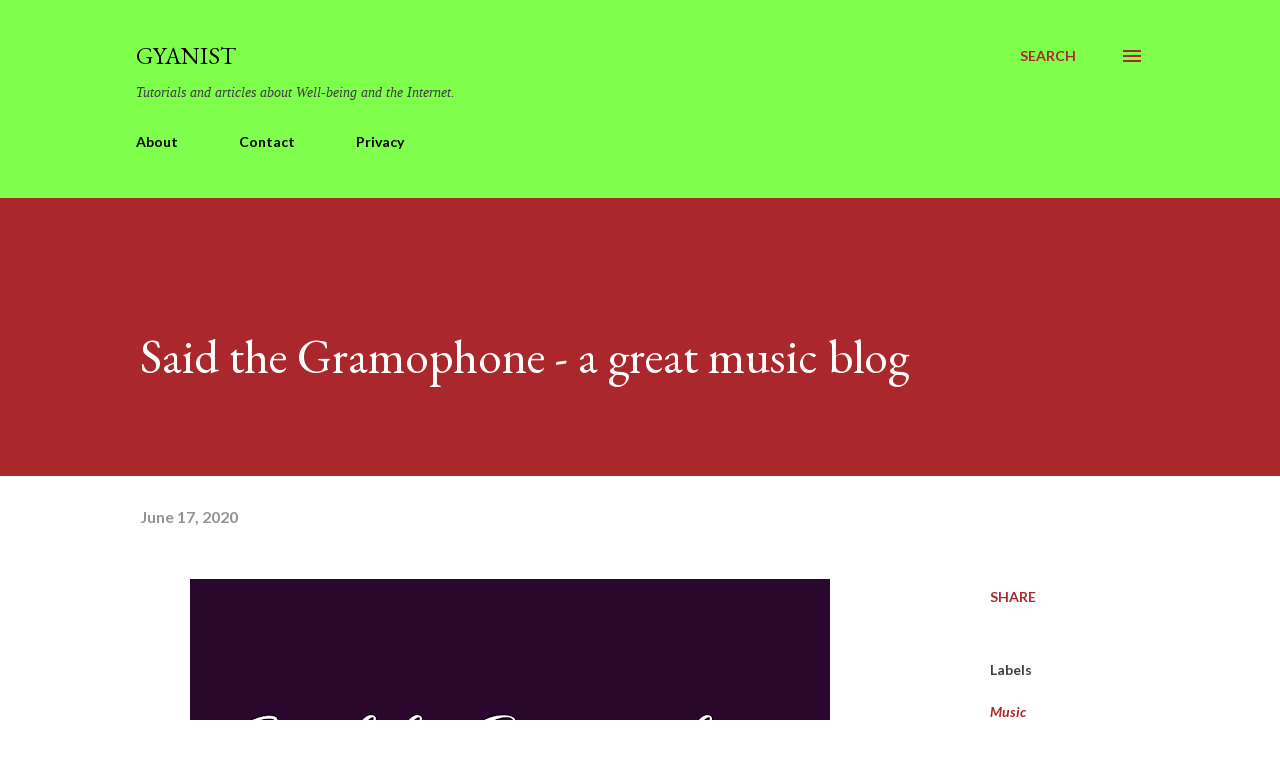

--- FILE ---
content_type: text/html; charset=utf-8
request_url: https://www.google.com/recaptcha/api2/aframe
body_size: 259
content:
<!DOCTYPE HTML><html><head><meta http-equiv="content-type" content="text/html; charset=UTF-8"></head><body><script nonce="_h8XhNX6QzSld7YnpBQ7Dw">/** Anti-fraud and anti-abuse applications only. See google.com/recaptcha */ try{var clients={'sodar':'https://pagead2.googlesyndication.com/pagead/sodar?'};window.addEventListener("message",function(a){try{if(a.source===window.parent){var b=JSON.parse(a.data);var c=clients[b['id']];if(c){var d=document.createElement('img');d.src=c+b['params']+'&rc='+(localStorage.getItem("rc::a")?sessionStorage.getItem("rc::b"):"");window.document.body.appendChild(d);sessionStorage.setItem("rc::e",parseInt(sessionStorage.getItem("rc::e")||0)+1);localStorage.setItem("rc::h",'1769407456004');}}}catch(b){}});window.parent.postMessage("_grecaptcha_ready", "*");}catch(b){}</script></body></html>